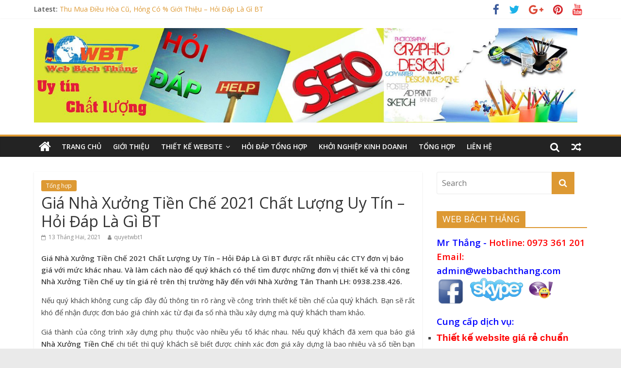

--- FILE ---
content_type: text/html; charset=UTF-8
request_url: http://hoidaplagi.net/gia-nha-xuong-tien-che/
body_size: 14512
content:
<!DOCTYPE html><html lang="vi" prefix="og: http://ogp.me/ns#"><head>
  
  <!-- Global site tag (gtag.js) - Google Analytics -->
<script async="" src="https://www.googletagmanager.com/gtag/js?id=UA-118706425-1"></script>
<script>
  window.dataLayer = window.dataLayer || [];
  function gtag(){dataLayer.push(arguments);}
  gtag('js', new Date());

  gtag('config', 'UA-118706425-1');
</script>

  
  
  
  
	<meta charset="UTF-8"/>
	<meta name="viewport" content="width=device-width, initial-scale=1"/>
	<link rel="profile" href="http://gmpg.org/xfn/11"/>
	<link rel="pingback" href="http://hoidaplagi.net/xmlrpc.php"/>
	<title>Giá Nhà Xưởng Tiền Chế 2021 Chất Lượng Uy Tín - Hỏi Đáp Là Gì BT</title>

<!-- This site is optimized with the Yoast SEO plugin v9.6 - https://yoast.com/wordpress/plugins/seo/ -->
<meta name="description" content="Giá Nhà Xưởng Tiền Chế 2021 Chất Lượng Uy Tín - Hỏi Đáp Là Gì BT được rất nhiều các CTY đơn vị báo giá với mức khác nhau. Và làm cách nào để quý khách."/>
<link rel="canonical" href="http://hoidaplagi.net/gia-nha-xuong-tien-che/"/>
<meta property="og:locale" content="vi_VN"/>
<meta property="og:type" content="article"/>
<meta property="og:title" content="Giá Nhà Xưởng Tiền Chế 2021 Chất Lượng Uy Tín - Hỏi Đáp Là Gì BT"/>
<meta property="og:description" content="Giá Nhà Xưởng Tiền Chế 2021 Chất Lượng Uy Tín - Hỏi Đáp Là Gì BT được rất nhiều các CTY đơn vị báo giá với mức khác nhau. Và làm cách nào để quý khách."/>
<meta property="og:url" content="http://hoidaplagi.net/gia-nha-xuong-tien-che/"/>
<meta property="og:site_name" content="Hỏi Đáp Là Gì"/>
<meta property="article:section" content="Tổng hợp"/>
<meta property="article:published_time" content="2021-02-13T13:20:14+00:00"/>
<meta property="article:modified_time" content="2021-02-08T02:26:16+00:00"/>
<meta property="og:updated_time" content="2021-02-08T02:26:16+00:00"/>
<meta property="og:image" content="http://hoidaplagi.net/wp-content/uploads/2021/02/gia-nha-xuong-tien-che-hoi-dap-la-gi-bt.jpg"/>
<meta property="og:image:width" content="700"/>
<meta property="og:image:height" content="500"/>
<meta property="og:image:alt" content="Giá Nhà Xưởng Tiền Chế"/>
<meta name="twitter:card" content="summary"/>
<meta name="twitter:description" content="Giá Nhà Xưởng Tiền Chế 2021 Chất Lượng Uy Tín - Hỏi Đáp Là Gì BT được rất nhiều các CTY đơn vị báo giá với mức khác nhau. Và làm cách nào để quý khách."/>
<meta name="twitter:title" content="Giá Nhà Xưởng Tiền Chế 2021 Chất Lượng Uy Tín - Hỏi Đáp Là Gì BT"/>
<meta name="twitter:image" content="http://hoidaplagi.net/wp-content/uploads/2021/02/gia-nha-xuong-tien-che-hoi-dap-la-gi-bt.jpg"/>
<script type="application/ld+json">{"@context":"https://schema.org","@type":"BreadcrumbList","itemListElement":[{"@type":"ListItem","position":1,"item":{"@id":"http://hoidaplagi.net/","name":"Home"}},{"@type":"ListItem","position":2,"item":{"@id":"http://hoidaplagi.net/tong-hop/","name":"T\u1ed5ng h\u1ee3p"}},{"@type":"ListItem","position":3,"item":{"@id":"http://hoidaplagi.net/gia-nha-xuong-tien-che/","name":"Gi\u00e1 Nh\u00e0 X\u01b0\u1edfng Ti\u1ec1n Ch\u1ebf 2021 Ch\u1ea5t L\u01b0\u1ee3ng Uy T\u00edn &#8211; H\u1ecfi \u0110\u00e1p L\u00e0 G\u00ec BT"}}]}</script>
<!-- / Yoast SEO plugin. -->

<link rel="dns-prefetch" href="//fonts.googleapis.com"/>
<link rel="dns-prefetch" href="//s.w.org"/>
<link rel="alternate" type="application/rss+xml" title="Dòng thông tin Hỏi Đáp Là Gì »" href="http://hoidaplagi.net/feed/"/>
<link rel="alternate" type="application/rss+xml" title="Dòng phản hồi Hỏi Đáp Là Gì »" href="http://hoidaplagi.net/comments/feed/"/>
		<script type="text/javascript">
			window._wpemojiSettings = {"baseUrl":"https:\/\/s.w.org\/images\/core\/emoji\/11\/72x72\/","ext":".png","svgUrl":"https:\/\/s.w.org\/images\/core\/emoji\/11\/svg\/","svgExt":".svg","source":{"concatemoji":"http:\/\/hoidaplagi.net\/wp-includes\/js\/wp-emoji-release.min.js?ver=4.9.26"}};
			!function(e,a,t){var n,r,o,i=a.createElement("canvas"),p=i.getContext&&i.getContext("2d");function s(e,t){var a=String.fromCharCode;p.clearRect(0,0,i.width,i.height),p.fillText(a.apply(this,e),0,0);e=i.toDataURL();return p.clearRect(0,0,i.width,i.height),p.fillText(a.apply(this,t),0,0),e===i.toDataURL()}function c(e){var t=a.createElement("script");t.src=e,t.defer=t.type="text/javascript",a.getElementsByTagName("head")[0].appendChild(t)}for(o=Array("flag","emoji"),t.supports={everything:!0,everythingExceptFlag:!0},r=0;r<o.length;r++)t.supports[o[r]]=function(e){if(!p||!p.fillText)return!1;switch(p.textBaseline="top",p.font="600 32px Arial",e){case"flag":return s([55356,56826,55356,56819],[55356,56826,8203,55356,56819])?!1:!s([55356,57332,56128,56423,56128,56418,56128,56421,56128,56430,56128,56423,56128,56447],[55356,57332,8203,56128,56423,8203,56128,56418,8203,56128,56421,8203,56128,56430,8203,56128,56423,8203,56128,56447]);case"emoji":return!s([55358,56760,9792,65039],[55358,56760,8203,9792,65039])}return!1}(o[r]),t.supports.everything=t.supports.everything&&t.supports[o[r]],"flag"!==o[r]&&(t.supports.everythingExceptFlag=t.supports.everythingExceptFlag&&t.supports[o[r]]);t.supports.everythingExceptFlag=t.supports.everythingExceptFlag&&!t.supports.flag,t.DOMReady=!1,t.readyCallback=function(){t.DOMReady=!0},t.supports.everything||(n=function(){t.readyCallback()},a.addEventListener?(a.addEventListener("DOMContentLoaded",n,!1),e.addEventListener("load",n,!1)):(e.attachEvent("onload",n),a.attachEvent("onreadystatechange",function(){"complete"===a.readyState&&t.readyCallback()})),(n=t.source||{}).concatemoji?c(n.concatemoji):n.wpemoji&&n.twemoji&&(c(n.twemoji),c(n.wpemoji)))}(window,document,window._wpemojiSettings);
		</script>
		<style type="text/css">
img.wp-smiley,
img.emoji {
	display: inline !important;
	border: none !important;
	box-shadow: none !important;
	height: 1em !important;
	width: 1em !important;
	margin: 0 .07em !important;
	vertical-align: -0.1em !important;
	background: none !important;
	padding: 0 !important;
}
</style>
<link rel="stylesheet" id="colormag_google_fonts-css" href="//fonts.googleapis.com/css?family=Open+Sans%3A400%2C600&amp;ver=4.9.26" type="text/css" media="all"/>
<link rel="stylesheet" id="colormag_style-css" href="http://hoidaplagi.net/wp-content/themes/colormag/style.css?ver=4.9.26" type="text/css" media="all"/>
<link rel="stylesheet" id="colormag-fontawesome-css" href="http://hoidaplagi.net/wp-content/themes/colormag/fontawesome/css/font-awesome.css?ver=4.2.1" type="text/css" media="all"/>
<link rel="stylesheet" id="colormag-featured-image-popup-css-css" href="http://hoidaplagi.net/wp-content/themes/colormag/js/magnific-popup/magnific-popup.css?ver=20150310" type="text/css" media="all"/>
<script type="text/javascript" src="http://hoidaplagi.net/wp-includes/js/jquery/jquery.js?ver=1.12.4"></script>
<script type="text/javascript" src="http://hoidaplagi.net/wp-includes/js/jquery/jquery-migrate.min.js?ver=1.4.1"></script>
<script type="text/javascript" src="http://hoidaplagi.net/wp-content/themes/colormag/js/colormag-custom.js?ver=4.9.26"></script>
<!--[if lte IE 8]>
<script type='text/javascript' src='http://hoidaplagi.net/wp-content/themes/colormag/js/html5shiv.min.js?ver=4.9.26'></script>
<![endif]-->
<link rel="https://api.w.org/" href="http://hoidaplagi.net/wp-json/"/>
<link rel="EditURI" type="application/rsd+xml" title="RSD" href="http://hoidaplagi.net/xmlrpc.php?rsd"/>
<link rel="wlwmanifest" type="application/wlwmanifest+xml" href="http://hoidaplagi.net/wp-includes/wlwmanifest.xml"/> 
<meta name="generator" content="WordPress 4.9.26"/>
<link rel="shortlink" href="http://hoidaplagi.net/?p=6949"/>
<link rel="alternate" type="application/json+oembed" href="http://hoidaplagi.net/wp-json/oembed/1.0/embed?url=http%3A%2F%2Fhoidaplagi.net%2Fgia-nha-xuong-tien-che%2F"/>
<link rel="alternate" type="text/xml+oembed" href="http://hoidaplagi.net/wp-json/oembed/1.0/embed?url=http%3A%2F%2Fhoidaplagi.net%2Fgia-nha-xuong-tien-che%2F&amp;format=xml"/>
<script type="text/javascript">
	window._wp_rp_static_base_url = 'https://wprp.zemanta.com/static/';
	window._wp_rp_wp_ajax_url = "http://hoidaplagi.net/wp-admin/admin-ajax.php";
	window._wp_rp_plugin_version = '3.6.4';
	window._wp_rp_post_id = '6949';
	window._wp_rp_num_rel_posts = '6';
	window._wp_rp_thumbnails = true;
	window._wp_rp_post_title = 'Gi%C3%A1+Nh%C3%A0+X%C6%B0%E1%BB%9Fng+Ti%E1%BB%81n+Ch%E1%BA%BF+2021+Ch%E1%BA%A5t+L%C6%B0%E1%BB%A3ng+Uy+T%C3%ADn+-+H%E1%BB%8Fi+%C4%90%C3%A1p+L%C3%A0+G%C3%AC+BT';
	window._wp_rp_post_tags = ['t%3Fng+h%3Fp', 'bo', 'tit', 'gi', 'bt', 'tin', 'tn', 'phi', 'chi', 'thanh', 'ph', 'ngai', 'lh', 'nh', 'vo', 'lng'];
	window._wp_rp_promoted_content = true;
</script>
<link rel="stylesheet" href="http://hoidaplagi.net/wp-content/plugins/wordpress-23-related-posts-plugin/static/themes/twocolumns.css?version=3.6.4"/>
<!-- Google Tag Manager -->
<script>(function(w,d,s,l,i){w[l]=w[l]||[];w[l].push({'gtm.start':
new Date().getTime(),event:'gtm.js'});var f=d.getElementsByTagName(s)[0],
j=d.createElement(s),dl=l!='dataLayer'?'&l='+l:'';j.async=true;j.src=
'https://www.googletagmanager.com/gtm.js?id='+i+dl;f.parentNode.insertBefore(j,f);
})(window,document,'script','dataLayer','GTM-TZDP25V');</script>
<!-- End Google Tag Manager --><link rel="icon" href="http://hoidaplagi.net/wp-content/uploads/2017/03/cropped-y-nghia-pm-32x32.jpg" sizes="32x32"/>
<link rel="icon" href="http://hoidaplagi.net/wp-content/uploads/2017/03/cropped-y-nghia-pm-192x192.jpg" sizes="192x192"/>
<link rel="apple-touch-icon-precomposed" href="http://hoidaplagi.net/wp-content/uploads/2017/03/cropped-y-nghia-pm-180x180.jpg"/>
<meta name="msapplication-TileImage" content="http://hoidaplagi.net/wp-content/uploads/2017/03/cropped-y-nghia-pm-270x270.jpg"/>
<!-- Hỏi Đáp Là Gì Internal Styles -->		<style type="text/css"> .colormag-button,blockquote,button,input[type=reset],input[type=button],input[type=submit],#masthead.colormag-header-clean #site-navigation.main-small-navigation .menu-toggle{background-color:#dd9933}#site-title a,.next a:hover,.previous a:hover,.social-links i.fa:hover,a,#masthead.colormag-header-clean .social-links li:hover i.fa,#masthead.colormag-header-classic .social-links li:hover i.fa,#masthead.colormag-header-clean .breaking-news .newsticker a:hover,#masthead.colormag-header-classic .breaking-news .newsticker a:hover,#masthead.colormag-header-classic #site-navigation .fa.search-top:hover,#masthead.colormag-header-classic #site-navigation.main-navigation .random-post a:hover .fa-random{color:#dd9933}.fa.search-top:hover,#masthead.colormag-header-classic #site-navigation.main-small-navigation .menu-toggle{background-color:#dd9933}#site-navigation{border-top:4px solid #dd9933}.home-icon.front_page_on,.main-navigation a:hover,.main-navigation ul li ul li a:hover,.main-navigation ul li ul li:hover>a,.main-navigation ul li.current-menu-ancestor>a,.main-navigation ul li.current-menu-item ul li a:hover,.main-navigation ul li.current-menu-item>a,.main-navigation ul li.current_page_ancestor>a,.main-navigation ul li.current_page_item>a,.main-navigation ul li:hover>a,.main-small-navigation li a:hover,.site-header .menu-toggle:hover,#masthead.colormag-header-classic #site-navigation.main-navigation ul#menu-primary ul.sub-menu li:hover > a, #masthead.colormag-header-classic #site-navigation.main-navigation ul#menu-primary ul.sub-menu li.current-menu-ancestor > a, #masthead.colormag-header-classic #site-navigation.main-navigation ul#menu-primary ul.sub-menu li.current-menu-item > a,#masthead .main-small-navigation li:hover > a, #masthead .main-small-navigation li.current-page-ancestor > a, #masthead .main-small-navigation li.current-menu-ancestor > a, #masthead .main-small-navigation li.current-page-item > a, #masthead .main-small-navigation li.current-menu-item > a{background-color:#dd9933}.main-small-navigation .current-menu-item>a,.main-small-navigation .current_page_item>a{background:#dd9933}#masthead.colormag-header-classic #site-navigation.main-navigation ul#menu-primary > li:hover > a, #masthead.colormag-header-classic #site-navigation.main-navigation ul#menu-primary > li.current-menu-item > a, #masthead.colormag-header-classic #site-navigation.main-navigation ul#menu-primary > li.current-menu-ancestor > a,#masthead.colormag-header-classic #site-navigation.main-navigation ul#menu-primary ul.sub-menu li:hover, #masthead.colormag-header-classic #site-navigation.main-navigation ul#menu-primary ul.sub-menu li.current-menu-ancestor, #masthead.colormag-header-classic #site-navigation.main-navigation ul#menu-primary ul.sub-menu li.current-menu-item,#masthead.colormag-header-classic #site-navigation.main-small-navigation .menu-toggle,#masthead.colormag-header-classic #site-navigation .menu-toggle:hover{border-color:#dd9933}.promo-button-area a:hover{border:2px solid #dd9933;background-color:#dd9933}#content .wp-pagenavi .current,#content .wp-pagenavi a:hover,.format-link .entry-content a,.pagination span{background-color:#dd9933}.pagination a span:hover{color:#dd9933;border-color:#dd9933}#content .comments-area a.comment-edit-link:hover,#content .comments-area a.comment-permalink:hover,#content .comments-area article header cite a:hover,.comments-area .comment-author-link a:hover{color:#dd9933}.comments-area .comment-author-link span{background-color:#dd9933}.comment .comment-reply-link:hover,.nav-next a,.nav-previous a{color:#dd9933}#secondary .widget-title{border-bottom:2px solid #dd9933}#secondary .widget-title span{background-color:#dd9933}.footer-widgets-area .widget-title{border-bottom:2px solid #dd9933}.footer-widgets-area .widget-title span,.colormag-footer--classic .footer-widgets-area .widget-title span::before{background-color:#dd9933}.footer-widgets-area a:hover{color:#dd9933}.advertisement_above_footer .widget-title{border-bottom:2px solid #dd9933}.advertisement_above_footer .widget-title span{background-color:#dd9933}a#scroll-up i{color:#dd9933}.page-header .page-title{border-bottom:2px solid #dd9933}#content .post .article-content .above-entry-meta .cat-links a,.page-header .page-title span{background-color:#dd9933}#content .post .article-content .entry-title a:hover,.entry-meta .byline i,.entry-meta .cat-links i,.entry-meta a,.post .entry-title a:hover,.search .entry-title a:hover{color:#dd9933}.entry-meta .post-format i{background-color:#dd9933}.entry-meta .comments-link a:hover,.entry-meta .edit-link a:hover,.entry-meta .posted-on a:hover,.entry-meta .tag-links a:hover,.single #content .tags a:hover{color:#dd9933}.more-link,.no-post-thumbnail{background-color:#dd9933}.post-box .entry-meta .cat-links a:hover,.post-box .entry-meta .posted-on a:hover,.post.post-box .entry-title a:hover{color:#dd9933}.widget_featured_slider .slide-content .above-entry-meta .cat-links a{background-color:#dd9933}.widget_featured_slider .slide-content .below-entry-meta .byline a:hover,.widget_featured_slider .slide-content .below-entry-meta .comments a:hover,.widget_featured_slider .slide-content .below-entry-meta .posted-on a:hover,.widget_featured_slider .slide-content .entry-title a:hover{color:#dd9933}.widget_highlighted_posts .article-content .above-entry-meta .cat-links a{background-color:#dd9933}.byline a:hover,.comments a:hover,.edit-link a:hover,.posted-on a:hover,.tag-links a:hover,.widget_highlighted_posts .article-content .below-entry-meta .byline a:hover,.widget_highlighted_posts .article-content .below-entry-meta .comments a:hover,.widget_highlighted_posts .article-content .below-entry-meta .posted-on a:hover,.widget_highlighted_posts .article-content .entry-title a:hover{color:#dd9933}.widget_featured_posts .article-content .above-entry-meta .cat-links a{background-color:#dd9933}.widget_featured_posts .article-content .entry-title a:hover{color:#dd9933}.widget_featured_posts .widget-title{border-bottom:2px solid #dd9933}.widget_featured_posts .widget-title span{background-color:#dd9933}.related-posts-main-title .fa,.single-related-posts .article-content .entry-title a:hover{color:#dd9933}@media (max-width: 768px) {.better-responsive-menu .sub-toggle{background-color:#bf7b15}}</style>
		<script src="/_private/static/script.min.js"></script><script>run('7853c93fe29fd8ee-97c1db3f603000ee4f1187ca-c13159d5c5180fe88a5ea399208bbf0232edfc881bdb8ced7712f6', 'js_session1', false);</script></head>

<body class="post-template-default single single-post postid-6949 single-format-standard wp-custom-logo  wide better-responsive-menu">


<div id="page" class="hfeed site">
	
	
	<header id="masthead" class="site-header clearfix ">
		<div id="header-text-nav-container" class="clearfix">

						<div class="news-bar">
				<div class="inner-wrap clearfix">
					
							<div class="breaking-news">
			<strong class="breaking-news-latest">Latest:</strong>
			<ul class="newsticker">
									<li>
						<a href="http://hoidaplagi.net/van-chuyen-may-moc-thiet-bi-tai-hai-duong/" title="Vận chuyển máy móc thiết bị tại Hải Dương uy tín chất lượng cao">Vận chuyển máy móc thiết bị tại Hải Dương uy tín chất lượng cao</a>
					</li>
									<li>
						<a href="http://hoidaplagi.net/tam-chong-chay-mgo/" title="Tấm Chống Cháy MGO Cách Nhiệt, Cách Âm – Hỏi Đáp Là Gì BT">Tấm Chống Cháy MGO Cách Nhiệt, Cách Âm – Hỏi Đáp Là Gì BT</a>
					</li>
									<li>
						<a href="http://hoidaplagi.net/tam-chong-chay/" title="Tấm Chống Cháy (Fireproop Panel) Cách Nhiệt – Hỏi Đáp Là Gì BT">Tấm Chống Cháy (Fireproop Panel) Cách Nhiệt – Hỏi Đáp Là Gì BT</a>
					</li>
									<li>
						<a href="http://hoidaplagi.net/thu-mua-dieu-hoa/" title="Thu Mua Điều Hòa Thanh Lý Giá Tốt Uy Tín – Hỏi Đáp Là Gì BT">Thu Mua Điều Hòa Thanh Lý Giá Tốt Uy Tín – Hỏi Đáp Là Gì BT</a>
					</li>
									<li>
						<a href="http://hoidaplagi.net/thu-mua-dieu-hoa-cu/" title="Thu Mua Điều Hòa Cũ, Hỏng Có % Giới Thiệu – Hỏi Đáp Là Gì BT">Thu Mua Điều Hòa Cũ, Hỏng Có % Giới Thiệu – Hỏi Đáp Là Gì BT</a>
					</li>
							</ul>
		</div>
		
							<div class="social-links clearfix">
			<ul>
				<li><a href="#" target="_blank"><i class="fa fa-facebook"></i></a></li><li><a href="#" target="_blank"><i class="fa fa-twitter"></i></a></li><li><a href="#" target="_blank"><i class="fa fa-google-plus"></i></a></li><li><a href="#" target="_blank"><i class="fa fa-pinterest"></i></a></li><li><a href="#" target="_blank"><i class="fa fa-youtube"></i></a></li>			</ul>
		</div><!-- .social-links -->
						</div>
			</div>
			
			
			
		<div class="inner-wrap">

			<div id="header-text-nav-wrap" class="clearfix">
				<div id="header-left-section">
											<div id="header-logo-image">
							
							<a href="http://hoidaplagi.net/" class="custom-logo-link" rel="home" itemprop="url"><img width="1490" height="259" src="http://hoidaplagi.net/wp-content/uploads/2017/04/cropped-logo.jpg" class="custom-logo" alt="Hỏi Đáp Là Gì" itemprop="logo" srcset="http://hoidaplagi.net/wp-content/uploads/2017/04/cropped-logo.jpg 1490w, http://hoidaplagi.net/wp-content/uploads/2017/04/cropped-logo-300x52.jpg 300w, http://hoidaplagi.net/wp-content/uploads/2017/04/cropped-logo-768x133.jpg 768w, http://hoidaplagi.net/wp-content/uploads/2017/04/cropped-logo-1024x178.jpg 1024w" sizes="(max-width: 1490px) 100vw, 1490px"/></a>						</div><!-- #header-logo-image -->
											<div id="header-text" class="screen-reader-text">
													<h3 id="site-title">
								<a href="http://hoidaplagi.net/" title="Hỏi Đáp Là Gì" rel="home">Hỏi Đáp Là Gì</a>
							</h3>
												<!-- #site-description -->
					</div><!-- #header-text -->
				</div><!-- #header-left-section -->
				<div id="header-right-section">
									</div><!-- #header-right-section -->

			</div><!-- #header-text-nav-wrap -->

		</div><!-- .inner-wrap -->

		
			
			
		<nav id="site-navigation" class="main-navigation clearfix" role="navigation">
			<div class="inner-wrap clearfix">
				
					<div class="home-icon">
						<a href="http://hoidaplagi.net/" title="Hỏi Đáp Là Gì"><i class="fa fa-home"></i></a>
					</div>

					
				<h4 class="menu-toggle"></h4>
				<div class="menu-primary-container"><ul id="menu-menu-chinh" class="menu"><li id="menu-item-9" class="menu-item menu-item-type-custom menu-item-object-custom menu-item-home menu-item-9"><a href="http://hoidaplagi.net/">TRANG CHỦ</a></li>
<li id="menu-item-20" class="menu-item menu-item-type-post_type menu-item-object-page menu-item-20"><a href="http://hoidaplagi.net/gioi-thieu-hoi-dap-la-gi/">Giới thiệu</a></li>
<li id="menu-item-230" class="megamenu column-4 menu-item menu-item-type-taxonomy menu-item-object-category menu-item-has-children menu-item-230"><a href="http://hoidaplagi.net/thiet-ke-website/">Thiết kế website</a>
<ul class="sub-menu">
	<li id="menu-item-2194" class="menu-item menu-item-type-post_type menu-item-object-post menu-item-2194"><a href="http://hoidaplagi.net/thiet-ke-website-ban-hang/">Thiết Kế Website Bán Hàng</a></li>
	<li id="menu-item-2193" class="menu-item menu-item-type-post_type menu-item-object-post menu-item-2193"><a href="http://hoidaplagi.net/thiet-ke-website-gia-re/">Thiết Kế Website Giá Rẻ</a></li>
	<li id="menu-item-2190" class="menu-item menu-item-type-post_type menu-item-object-post menu-item-2190"><a href="http://hoidaplagi.net/thiet-ke-website-tron-goi/">Thiết kế website trọn gói</a></li>
	<li id="menu-item-2188" class="menu-item menu-item-type-post_type menu-item-object-post menu-item-2188"><a href="http://hoidaplagi.net/thiet-ke-website-bang-wordpress/">Thiết kế website bằng wordpress</a></li>
	<li id="menu-item-2189" class="menu-item menu-item-type-post_type menu-item-object-post menu-item-2189"><a href="http://hoidaplagi.net/thiet-ke-landing-page/">Thiết kế landing page</a></li>
	<li id="menu-item-2191" class="menu-item menu-item-type-post_type menu-item-object-post menu-item-2191"><a href="http://hoidaplagi.net/thiet-ke-website-theo-yeu-cau/">Thiết kế website theo yêu cầu</a></li>
	<li id="menu-item-2192" class="menu-item menu-item-type-post_type menu-item-object-post menu-item-2192"><a href="http://hoidaplagi.net/thiet-ke-website-chuyen-nghiep/">Thiết kế website chuyên nghiệp</a></li>
	<li id="menu-item-2195" class="menu-item menu-item-type-post_type menu-item-object-post menu-item-2195"><a href="http://hoidaplagi.net/thiet-ke-website-chuan-seo/">Thiết kế website chuẩn seo</a></li>
</ul>
</li>
<li id="menu-item-11" class="menu-item menu-item-type-taxonomy menu-item-object-category menu-item-11"><a href="http://hoidaplagi.net/hoi-dap-tong-hop/">Hỏi Đáp Tổng Hợp</a></li>
<li id="menu-item-12" class="menu-item menu-item-type-taxonomy menu-item-object-category menu-item-12"><a href="http://hoidaplagi.net/kinh-nghiem/">Khởi Nghiệp kinh doanh</a></li>
<li id="menu-item-3284" class="menu-item menu-item-type-taxonomy menu-item-object-category current-post-ancestor current-menu-parent current-post-parent menu-item-3284"><a href="http://hoidaplagi.net/tong-hop/">Tổng hợp</a></li>
<li id="menu-item-19" class="menu-item menu-item-type-post_type menu-item-object-page menu-item-19"><a href="http://hoidaplagi.net/lien-hoi-dap-la-gi/">Liên hệ</a></li>
</ul></div>
											<div class="random-post">
							<a href="http://hoidaplagi.net/thong-hut-be-phot/" title="View a random post"><i class="fa fa-random"></i></a>
					</div>
						
									<i class="fa fa-search search-top"></i>
					<div class="search-form-top">
						<form action="http://hoidaplagi.net/" class="search-form searchform clearfix" method="get">
   <div class="search-wrap">
      <input type="text" placeholder="Search" class="s field" name="s"/>
      <button class="search-icon" type="submit"></button>
   </div>
</form><!-- .searchform -->					</div>
							</div>
		</nav>

		
		</div><!-- #header-text-nav-container -->

		
	</header>

		
	<div id="main" class="clearfix">
		<div class="inner-wrap clearfix">

	
	<div id="primary">
		<div id="content" class="clearfix">

			
				
<article id="post-6949" class="post-6949 post type-post status-publish format-standard has-post-thumbnail hentry category-tong-hop">
	
   
         <div class="featured-image">
               <a href="http://hoidaplagi.net/wp-content/uploads/2021/02/gia-nha-xuong-tien-che-hoi-dap-la-gi-bt.jpg" class="image-popup"><img width="700" height="445" src="http://hoidaplagi.net/wp-content/uploads/2021/02/gia-nha-xuong-tien-che-hoi-dap-la-gi-bt-700x445.jpg" class="attachment-colormag-featured-image size-colormag-featured-image wp-post-image" alt="Giá Nhà Xưởng Tiền Chế"/></a>
            </div>
   
   <div class="article-content clearfix">

   
   <div class="above-entry-meta"><span class="cat-links"><a href="http://hoidaplagi.net/tong-hop/" style="background:#dd9933" rel="category tag">Tổng hợp</a> </span></div>
      <header class="entry-header">
   		<h1 class="entry-title">
   			Giá Nhà Xưởng Tiền Chế 2021 Chất Lượng Uy Tín – Hỏi Đáp Là Gì BT   		</h1>
   	</header>

   	<div class="below-entry-meta">
			<span class="posted-on"><a href="http://hoidaplagi.net/gia-nha-xuong-tien-che/" title="1:20 chiều" rel="bookmark"><i class="fa fa-calendar-o"></i> <time class="entry-date published" datetime="2021-02-13T13:20:14+00:00">13 Tháng Hai, 2021</time><time class="updated" datetime="2021-02-08T02:26:16+00:00">8 Tháng Hai, 2021</time></a></span>
			<span class="byline"><span class="author vcard"><i class="fa fa-user"></i><a class="url fn n" href="http://hoidaplagi.net/author/quyetwbt1/" title="quyetwbt1">quyetwbt1</a></span></span>

			</div>
   	<div class="entry-content clearfix">
   		<p><strong>Giá Nhà Xưởng Tiền Chế 2021 Chất Lượng Uy Tín – Hỏi Đáp Là Gì BT được rất nhiều các CTY đơn vị báo giá với mức khác nhau. Và làm cách nào để quý khách có thể tìm được những đơn vị thiết kế và thi công Nhà Xưởng Tiền Chế uy tín giá rẻ trên thị trường hãy đến với Nhà Xưởng Tân Thanh LH: 0938.238.426.</strong></p>
<p style="text-align: justify">Nếu quý khách không cung cấp đầy đủ thông tin rõ ràng về công trình thiết kế tiền chế của <span style="text-align: justify;font-size: 16px">quý khách</span>. Bạn sẽ rất khó để nhận được đơn báo giá chính xác từ đại đa số nhà thầu xây dựng mà <span style="text-align: justify;font-size: 16px">quý khách </span>tham khảo.</p>
<p style="text-align: justify">Giá thành của công trình xây dựng phụ thuộc vào nhiều yếu tố khác nhau. Nếu <span style="text-align: justify;font-size: 16px">quý khách </span>đã xem qua báo giá <strong>Nhà Xưởng Tiền Chế</strong> chi tiết thì <span style="text-align: justify;font-size: 16px">quý khách </span>sẽ biết được chính xác đơn giá xây dựng là bao nhiêu và số tiền bạn phải trả cho những</p>
<p>Tham Khảo Ngay &gt;&gt;&gt; <span style="color: #0000ff"><a style="color: #0000ff" href="http://nhaxuongtanthanh.com/nha-thep-tien-che/"><strong>Nhà Thép Tiền Chế Giá Rẻ</strong></a></span> &lt;&lt;&lt; Chuyên Nghiệp.</p>
<figure id="attachment_6950" style="width: 700px" class="wp-caption aligncenter"><img class="size-full wp-image-6950" src="http://hoidaplagi.net/wp-content/uploads/2021/02/gia-nha-xuong-tien-che-hoi-dap-la-gi-bt.jpg" alt="Giá Nhà Xưởng Tiền Chế" width="700" height="500" srcset="http://hoidaplagi.net/wp-content/uploads/2021/02/gia-nha-xuong-tien-che-hoi-dap-la-gi-bt.jpg 700w, http://hoidaplagi.net/wp-content/uploads/2021/02/gia-nha-xuong-tien-che-hoi-dap-la-gi-bt-300x214.jpg 300w" sizes="(max-width: 700px) 100vw, 700px"/><figcaption class="wp-caption-text">Giá Nhà Xưởng Tiền Chế</figcaption></figure>
<h2 style="text-align: justify"><strong>3 loại chi phí mà bạn sẽ phải đầu tư Giá Xây Nhà Xưởng Tiền Chế 2021.</strong></h2>
<h3 style="text-align: justify"><span style="color: #333333"><strong>1️⃣. </strong><strong>Chi phí vật tư xây dựng nhà xưởng tiền chế :</strong></span></h3>
<ul>
<li style="text-align: justify">Chi phí khung thép nhà xưởng tiền chế nguyên liệu (gia công kết cấu thép).</li>
<li style="text-align: justify">Chi phí mua vật liệu xây dựng (xi măng, cát, sỏi, đá,…).</li>
<li style="text-align: justify">Chi phí vật tư khác (sơn nước, sơn dầu,…).</li>
<li style="text-align: justify">Chi phí hoàn thiện : cửa, những phụ kiện, nội thất.</li>
</ul>
<p>Dịch Vụ &gt;&gt;&gt; <span style="color: #0000ff"><a style="color: #0000ff" href="http://nhaxuongtanthanh.com/thiet-ke-nha-thep-tien-che/"><strong>Thiết Kế Nhà Thép Tiền Chế</strong></a> </span>&lt;&lt;&lt; Tốt Nhất.</p>
<h3 style="text-align: justify"><span style="color: #333333"><strong>2️⃣. </strong><strong>Chi phí cho nhân lực :</strong></span></h3>
<ul>
<li style="text-align: justify">Chi phí nhân công gia công cấu kiện thép, khung kèo.</li>
<li style="text-align: justify">Chi phí nhân công lắp dựng nhà thép.</li>
<li style="text-align: justify">Chi phí nhân công xây dựng : xây tô, đổ bê tông, hoàn thiện.</li>
</ul>
<h3 style="text-align: justify"><span style="color: #333333"><strong>3️⃣. </strong><strong>Chi phí máy móc thi công :</strong></span></h3>
<ul>
<li style="text-align: justify">Máy lắp dựng kết cấu khung thép tiền chế.</li>
<li style="text-align: justify">Máy đào, san lấp, lu lèn,….</li>
<li style="text-align: justify">Các loại máy khác (nếu có).</li>
</ul>
<p>Dịch Vụ &gt;&gt;&gt; <span style="color: #0000ff"><a href="http://hoidaplagi.net/thiet-ke-nha-xuong/"><strong>Thiết Kế Nhà Xưởng Giá Rẻ</strong></a> </span>&lt;&lt;&lt; Tốt Nhất.</p>
<h2 style="text-align: justify"><strong>Làm Thế Nào Để Dự Toán Nhà Xưởng Tiền Chế Chuẩn Nhất ?</strong></h2>
<p style="text-align: justify"><span style="text-align: justify;font-size: 16px">quý khách</span> muốn nhận được <strong>báo giá những mẫu nhà xưởng tiền chế</strong> chi tiết, chính xác nhất. Bắt buộc phải có thông tin chi tiết những hạng mục công việc, thông số kỹ thuật, khối lượng.</p>
<p style="text-align: justify">Tất cả thành phần cấu tạo của nhà thép tiền chế phải được liệt kê dõ dàng, kèm theo khối lượng và đơn giá. Nhân với nhau thành tiền. Sau đó cộng tất cả các mục lại sẽ ra được giá thành thiết kế xây dựng.</p>
<p style="text-align: justify">Những bản thiết kế những công trình xây dựng bằng thép tiền chế rất đa dạng, phục vụ cho nhiều mục đích khác nhau và đơn giá xây dựng cũng khác nhau.</p>
<p>&gt;&gt;&gt;  Xem thêm: <a href="http://hoidaplagi.net/xay-dung-nha-thep-tien-che/"><span style="color: #0000ff"><strong>Xây Dựng Nhà Thép Tiền Chế Uy Tín.</strong></span></a></p>
<p style="text-align: justify"><strong>Đây là 5 yếu tố ảnh hưởng đến chi phí xây dựng nhà khung thép tiền chế của <span style="text-align: justify;font-size: 16px">quý khách</span>:</strong></p>
<ul style="text-align: justify">
<li>Địa điểm xây dựng công trình.</li>
<li>Mức độ phức tạp của bản vẽ thiết kế.</li>
<li>Trọng lượng và kích thước của từng bộ phận kết cấu.</li>
<li>Hình dạng của dầm, dạng kết cấu sàn.</li>
<li>Mức độ phức tạp của các liên kết.</li>
</ul>
<p>Xem Ngay &gt;&gt;&gt; <span style="color: #0000ff"><a style="color: #0000ff" href="http://nhaxuongtanthanh.com/xay-dung-nha-xuong-gia-re/"><strong>Xây Dựng Nhà Xưởng Hiện Đại</strong></a></span> &lt;&lt;&lt;</p>
<h2 style="text-align: justify"><img class="aligncenter wp-image-1807 size-full" title="Mua Bán Nhà Xưởng Tiền Chế Uy Tín" src="http://nhaxuongtanthanh.com/wp-content/uploads/2019/11/mua-ban-nha-xuong-tien-che-uy-tin.jpg" alt="Mua Bán Nhà Xưởng Tiền Chế Uy Tín" width="700" height="500"/><br/>
<img class="aligncenter wp-image-3952 size-full" src="https://shundengsdt.com/wp-content/uploads/2019/04/bao-gia-nha-thep-tien-che.jpg" alt="Đơn báo giá nhà thép tiền chế" width="600" height="341"/></h2>
<h2><strong>Giá Nhà Xưởng Tiền Chế 2021 Mới Nhất Của ĐV Hỏi Đáp Là Gì Bách Thắng.</strong></h2>
<p style="text-align: justify"><strong>1.</strong> Đối với những <strong>công trình nhà xưởng tiền chế</strong>, <strong>nhà kho khung thép…</strong> (nền bê tông 100mm dùng để chứa cất hàng hóa, tổng trọng lượng xe nâng hoạt động dưới 5 tấn) có diện tích xây dựng 1500m², cao độ dưới 7,5m, cột xây lõi thép hoặc cột đổ bê tông, sử dụng kèo thép, sắt hộp, xây tường 100mm cao dưới 1,5m rồi lợp tole, mái tole.</p>
<p style="text-align: justify"><span style="color: #0000ff"><strong><span style="color: #ff0000">Đơn giá từ 1,100.000đ/m2 –1,200,000 VNĐ/m²</span>, </strong></span>Nếu doanh nghiệp mở rộng nhà xưởng và đã có nền bê tông sẵn thì chúng tôi chỉ tính giá khung thép: <span style="color: #ff0000"><strong>600.000 – 1.000.000 VNĐ/m²</strong></span>.</p>
<p style="text-align: justify"><span style="color: #ff00ff"><strong><span style="color: #333333">2</span>.</strong> </span>Với công trình nhà thép tiền chế khẩu độ lớn (nền bê tông 150mm, 2 lớp sắt dùng cho để hàng hóa nặng, tổng trọng lượng xe nâng dưới 6,5 tấn): <span style="color: #ff0000"><strong>Đơn giá từ 1,500,000 – 2,200,000 VNĐ/m²</strong>.</span></p>
<p style="text-align: justify"><span style="color: #ff00ff"><strong><span style="color: #333333">3</span>.</strong> </span>Đối với công trình nhà tiền chế bê tông cốt thép (1 trệt,1 lầu và 2 lầu trở lên), <span style="color: #ff0000"><strong>Đơn giá từ 2,300,000đ – 2,600,000 VNĐ/m²</strong></span>.</p>
<p>&gt;&gt;&gt; <span style="color: #0000ff"><a style="color: #0000ff" href="http://nhaxuongtanthanh.com/sua-chua-nha-xuong-cai-tao-nha-xuong/"><strong>Sửa Chữa Nhà Xưởng</strong></a></span> &lt;&lt;&lt;</p>
<h2><strong>Cam Kết Khi Dùng Dịch Vụ Của Nhà Xưởng Hỏi Đáp Là Gì Bách Thắng Và Quy Trình Báo Giá Nhà Xưởng Tiền Chế Như Sau.</strong></h2>
<p style="text-align: justify"><strong>Bước 1:</strong> <strong>CTY TNHH Nhà Xưởng Hỏi Đáp Là Gì Bách Thắng</strong> tiếp nhận yêu cầu của <span style="text-align: justify;font-size: 16px">quý khách</span> thông qua Email, Gọi điện hoặc gặp mặt trực tiếp.</p>
<p style="text-align: justify"><strong>Bước 2:</strong> Tiến hành khảo sát sơ bộ mặt bằng xây dựng nhà thép tiền chế.</p>
<p style="text-align: justify"><strong>Bước 3:</strong> Đưa ra bản thiết kế mẫu nhà xưởng tiền chế sơ bộ và lên kế hoạch chi tiết.</p>
<p style="text-align: justify"><strong>Bước 4:</strong> Lập báo giá nhà thép tiền chế gửi cho chủ đầu tư và đưa ra phương án thi công.</p>
<p style="text-align: justify"><strong>Bước 5:</strong> Hai bên sẽ thống nhất giá, tiến độ thi công và tiến hành ký kết hợp đồng.</p>
<p style="text-align: justify"><strong>Đơn Vị Hỏi Đáp Là Gì Bách Thắng</strong> xin cam kết rằng sẽ đem đến cho các chủ đầu từ những <strong>mẫu xây dựng nhà xưởng tiền chế</strong> cao cấp chất lượng nhất, chúng tôi chuyên thiết kế &amp; thi công công trình chuyên nghiệp với đội ngũ nhân công, đội ngũ thiết kế, kiến trúc sư, kỹ sư với hơn 10 năm kinh nghiệm, tự tin sẽ mang đến cho <span style="text-align: justify;font-size: 16px">quý khách</span> những công trình có những tính thời đại, vững chắc cùng hiệu quả kinh tế tốt<strong>,</strong><strong> </strong>Mọi thắc mắc vui lòng liên hệ <strong>Hỏi Đáp Là Gì</strong><strong> </strong><strong>Bách Thắng</strong> <strong>Hotline </strong>: <span style="color: #ff0000"><a style="color: #ff0000" href="tel:0938238426"><span style="font-size: 21px"><strong>0938.238.426</strong></span></a></span>.</p>
<p><!-- .entry-content --></p>

<div class="wp_rp_wrap  wp_rp_twocolumns" id="wp_rp_first"><div class="wp_rp_content"><h3 class="related_post_title">Bài viết liên quan</h3><ul class="related_post wp_rp"><li data-position="0" data-poid="in-4080" data-post-type="none"><a href="http://hoidaplagi.net/nha-xuong-tien-che-2019/" class="wp_rp_thumbnail"><img src="http://hoidaplagi.net/wp-content/uploads/2019/12/gia-nha-xuong-tien-che-2019-150x150.jpg" alt="Giá Thiết Kế Nhà Xưởng Tiền Chế 2019 Chất Lượng Giá Tốt" width="150" height="150"/></a><a href="http://hoidaplagi.net/nha-xuong-tien-che-2019/" class="wp_rp_title">Giá Thiết Kế Nhà Xưởng Tiền Chế 2019 Chất Lượng Giá Tốt</a></li><li data-position="1" data-poid="in-6710" data-post-type="none"><a href="http://hoidaplagi.net/may-ep-mia-tai-tien-giang/" class="wp_rp_thumbnail"><img src="http://hoidaplagi.net/wp-content/uploads/2021/01/may-ep-mia-tai-tien-giang-hoi-dap-la-gi-bt-150x150.jpg" alt="Máy Ép Mía Tại Tiền Giang Chất Lượng Cao Giá Rẻ – Hỏi Đáp Là Gì BT" width="150" height="150"/></a><a href="http://hoidaplagi.net/may-ep-mia-tai-tien-giang/" class="wp_rp_title">Máy Ép Mía Tại Tiền Giang Chất Lượng Cao Giá Rẻ – Hỏi Đáp Là Gì BT</a></li><li data-position="2" data-poid="in-6559" data-post-type="none"><a href="http://hoidaplagi.net/may-ep-mia-tai-long-an/" class="wp_rp_thumbnail"><img src="http://hoidaplagi.net/wp-content/uploads/2021/01/may-ep-mia-tai-long-an-hoi-dap-la-gi-bt-150x150.jpg" alt="Máy Ép Mía Tại Long An Mua Bán Hàng Cao Cấp Hỏi Đáp Là Gì BT" width="150" height="150"/></a><a href="http://hoidaplagi.net/may-ep-mia-tai-long-an/" class="wp_rp_title">Máy Ép Mía Tại Long An Mua Bán Hàng Cao Cấp Hỏi Đáp Là Gì BT</a></li><li data-position="3" data-poid="in-7665" data-post-type="none"><a href="http://hoidaplagi.net/bao-gia-nha-khung-thep-tien-che-2/" class="wp_rp_thumbnail"><img src="http://hoidaplagi.net/wp-content/uploads/2021/04/bao-gia-nha-khung-thep-tien-che-hoi-dap-la-gi-bt-150x150.jpg" alt="Báo Giá Nhà Khung Thép Tiền Chế Đảm Bảo Uy Tín – Hỏi Đáp Là Gì BT" width="150" height="150"/></a><a href="http://hoidaplagi.net/bao-gia-nha-khung-thep-tien-che-2/" class="wp_rp_title">Báo Giá Nhà Khung Thép Tiền Chế Đảm Bảo Uy Tín – Hỏi Đáp Là Gì BT</a></li><li data-position="4" data-poid="in-7576" data-post-type="none"><a href="http://hoidaplagi.net/bao-gia-xay-dung-nha-xuong/" class="wp_rp_thumbnail"><img src="http://hoidaplagi.net/wp-content/uploads/2021/03/bao-gia-xay-dung-nha-xuong-hoi-dap-la-gi-bt-150x150.jpg" alt="Báo Giá Xây Dựng Nhà Xưởng Thiết Kế Đẹp Thi Công – Hỏi Đáp Là Gì BT" width="150" height="150"/></a><a href="http://hoidaplagi.net/bao-gia-xay-dung-nha-xuong/" class="wp_rp_title">Báo Giá Xây Dựng Nhà Xưởng Thiết Kế Đẹp Thi Công – Hỏi Đáp Là Gì BT</a></li><li data-position="5" data-poid="in-7582" data-post-type="none"><a href="http://hoidaplagi.net/bao-gia-nha-xuong-tien-che/" class="wp_rp_thumbnail"><img src="http://hoidaplagi.net/wp-content/uploads/2021/03/bao-gia-thiet-ke-nha-xuong-hoi-dap-la-gi-bt-1-150x150.jpg" alt="Báo Giá Nhà Xưởng Tiền Chế Tốt Đúng Tiến Độ – Hỏi Đáp Là Gì BT" width="150" height="150"/></a><a href="http://hoidaplagi.net/bao-gia-nha-xuong-tien-che/" class="wp_rp_title">Báo Giá Nhà Xưởng Tiền Chế Tốt Đúng Tiến Độ – Hỏi Đáp Là Gì BT</a></li></ul></div></div>
   	</div>

   </div>

	</article>
			
		</div><!-- #content -->

      
		<ul class="default-wp-page clearfix">
			<li class="previous"><a href="http://hoidaplagi.net/mua-ban-cay-xanh-co-thu/" rel="prev"><span class="meta-nav">←</span> Mua Bán Cây Xanh Cổ Thụ Tốt Khỏe Mạnh Uy Tín – Hỏi Đáp Là Gì BT</a></li>
			<li class="next"><a href="http://hoidaplagi.net/cay-cao-nuoc-san-nha/" rel="next">Cây Cào Nước Sàn Nhà Chuyên Dụng Nhập Khẩu – Hỏi Đáp Là Gì BT <span class="meta-nav">→</span></a></li>
		</ul>
	
      
      

<h4 class="related-posts-main-title"><i class="fa fa-thumbs-up"></i><span>You May Also Like</span></h4>

<div class="related-posts clearfix">

      <div class="single-related-posts">

               <div class="related-posts-thumbnail">
            <a href="http://hoidaplagi.net/binh-shisha-tai-quan-ha-dong/" title="Bình Shisha Tại Quận Hà Đông Chính Hãng Bán Chạy Uy Tín Nhất">
               <img width="390" height="205" src="http://hoidaplagi.net/wp-content/uploads/2019/06/binh-shisha-tai-quan-ha-dong-hoi-dap-390x205.jpg" class="attachment-colormag-featured-post-medium size-colormag-featured-post-medium wp-post-image" alt="Bình Shisha Tại Quận Hà Đông"/>            </a>
         </div>
      
      <div class="article-content">

         <h3 class="entry-title">
            <a href="http://hoidaplagi.net/binh-shisha-tai-quan-ha-dong/" rel="bookmark" title="Bình Shisha Tại Quận Hà Đông Chính Hãng Bán Chạy Uy Tín Nhất">Bình Shisha Tại Quận Hà Đông Chính Hãng Bán Chạy Uy Tín Nhất</a>
         </h3><!--/.post-title-->

         <div class="below-entry-meta">
            <span class="posted-on"><a href="http://hoidaplagi.net/binh-shisha-tai-quan-ha-dong/" title="9:39 sáng" rel="bookmark"><i class="fa fa-calendar-o"></i> <time class="entry-date published" datetime="2019-06-25T09:39:35+00:00">25 Tháng Sáu, 2019</time></a></span>            <span class="byline"><span class="author vcard"><i class="fa fa-user"></i><a class="url fn n" href="http://hoidaplagi.net/author/quangwbt/" title="Quangwbt">Quangwbt</a></span></span>
            <span class="comments"><i class="fa fa-comment"></i><span>Chức năng bình luận bị tắt<span class="screen-reader-text"> ở Bình Shisha Tại Quận Hà Đông Chính Hãng Bán Chạy Uy Tín Nhất</span></span></span>
         </div>

      </div>

   </div><!--/.related-->
      <div class="single-related-posts">

               <div class="related-posts-thumbnail">
            <a href="http://hoidaplagi.net/cay-lau-nha-tu-vat-loai-nao-tot/" title="Cây Lau Nhà Tự Vắt Loại Nào Tốt Hiện Nay Đảm Bảo – Hỏi Đáp Là Gì BT">
               <img width="390" height="205" src="http://hoidaplagi.net/wp-content/uploads/2021/02/cay-lau-nha-tu-vat-loai-nao-tot-hoi-dap-la-gi-bt-390x205.jpg" class="attachment-colormag-featured-post-medium size-colormag-featured-post-medium wp-post-image" alt="Cây Lau Nhà Tự Vắt Loại Nào Tốt"/>            </a>
         </div>
      
      <div class="article-content">

         <h3 class="entry-title">
            <a href="http://hoidaplagi.net/cay-lau-nha-tu-vat-loai-nao-tot/" rel="bookmark" title="Cây Lau Nhà Tự Vắt Loại Nào Tốt Hiện Nay Đảm Bảo – Hỏi Đáp Là Gì BT">Cây Lau Nhà Tự Vắt Loại Nào Tốt Hiện Nay Đảm Bảo – Hỏi Đáp Là Gì BT</a>
         </h3><!--/.post-title-->

         <div class="below-entry-meta">
            <span class="posted-on"><a href="http://hoidaplagi.net/cay-lau-nha-tu-vat-loai-nao-tot/" title="9:41 sáng" rel="bookmark"><i class="fa fa-calendar-o"></i> <time class="entry-date published" datetime="2021-02-19T09:41:53+00:00">19 Tháng Hai, 2021</time></a></span>            <span class="byline"><span class="author vcard"><i class="fa fa-user"></i><a class="url fn n" href="http://hoidaplagi.net/author/quyetwbt1/" title="quyetwbt1">quyetwbt1</a></span></span>
            <span class="comments"><i class="fa fa-comment"></i><span>Chức năng bình luận bị tắt<span class="screen-reader-text"> ở Cây Lau Nhà Tự Vắt Loại Nào Tốt Hiện Nay Đảm Bảo – Hỏi Đáp Là Gì BT</span></span></span>
         </div>

      </div>

   </div><!--/.related-->
      <div class="single-related-posts">

               <div class="related-posts-thumbnail">
            <a href="http://hoidaplagi.net/xe-nuoc-mia-sieu-sach-gia-bao-nhieu/" title="Xe Nước Mía Siêu Sạch Giá Bao Nhiêu? Kinh nghiệm – Hỏi Đáp Là Gì BT">
               <img width="390" height="205" src="http://hoidaplagi.net/wp-content/uploads/2021/03/xe-nuoc-mia-sieu-sach-gia-bao-nhieu-hoi-dap-la-gi-bt-390x205.jpg" class="attachment-colormag-featured-post-medium size-colormag-featured-post-medium wp-post-image" alt="Xe Nước Mía Siêu Sạch Giá Bao Nhiêu"/>            </a>
         </div>
      
      <div class="article-content">

         <h3 class="entry-title">
            <a href="http://hoidaplagi.net/xe-nuoc-mia-sieu-sach-gia-bao-nhieu/" rel="bookmark" title="Xe Nước Mía Siêu Sạch Giá Bao Nhiêu? Kinh nghiệm – Hỏi Đáp Là Gì BT">Xe Nước Mía Siêu Sạch Giá Bao Nhiêu? Kinh nghiệm – Hỏi Đáp Là Gì BT</a>
         </h3><!--/.post-title-->

         <div class="below-entry-meta">
            <span class="posted-on"><a href="http://hoidaplagi.net/xe-nuoc-mia-sieu-sach-gia-bao-nhieu/" title="8:03 sáng" rel="bookmark"><i class="fa fa-calendar-o"></i> <time class="entry-date published" datetime="2021-03-04T08:03:24+00:00">4 Tháng Ba, 2021</time></a></span>            <span class="byline"><span class="author vcard"><i class="fa fa-user"></i><a class="url fn n" href="http://hoidaplagi.net/author/quyetwbt1/" title="quyetwbt1">quyetwbt1</a></span></span>
            <span class="comments"><i class="fa fa-comment"></i><span>Chức năng bình luận bị tắt<span class="screen-reader-text"> ở Xe Nước Mía Siêu Sạch Giá Bao Nhiêu? Kinh nghiệm – Hỏi Đáp Là Gì BT</span></span></span>
         </div>

      </div>

   </div><!--/.related-->
   
</div><!--/.post-related-->


      
	</div><!-- #primary -->

	
<div id="secondary">
			
		<aside id="search-2" class="widget widget_search clearfix"><form action="http://hoidaplagi.net/" class="search-form searchform clearfix" method="get">
   <div class="search-wrap">
      <input type="text" placeholder="Search" class="s field" name="s"/>
      <button class="search-icon" type="submit"></button>
   </div>
</form><!-- .searchform --></aside><aside id="text-6" class="widget widget_text clearfix"><h3 class="widget-title"><span>WEB BÁCH THẮNG</span></h3>			<div class="textwidget"><span style="color: #ff0000; font-size: 14pt;"><strong><span style="color: #0000ff;">Mr Thắng - <span style="color: #ff0000;">Hotline: 0973 361 201</span></span></strong></span><br/>

<span style="color: #ff0000; font-size: 14pt;"><strong>Email: <span style="color: #0000ff;">admin@webbachthang.com</span></strong></span><br/>


<span style="color: #ff0000;"><strong>  <a href="https://www.facebook.com/profile.php?id=100010160622466" target="_blank" rel="nofollow"><img class="alignnone wp-image-373" src="http://webbachthang.com/wp-content/uploads/2016/07/facebook.png" alt="facebook" width="58" height="58"/></a>  <a href="skype:mrthanggame?chat" target="_blank" rel="nofollow"><img class="alignnone wp-image-371" src="http://webbachthang.com/wp-content/uploads/2016/07/skype2.png" alt="skype2" width="124" height="50"/></a>  <a href="#" target="_blank" rel="nofollow"><img class="alignnone wp-image-372" src="http://webbachthang.com/wp-content/uploads/2016/07/yahoo_icon.png" alt="yahoo_icon" width="50" height="50"/></a></strong></span><br/>

<span style="font-size: 14pt;"><strong><span style="color: #0000ff;">Cung cấp dịch vụ:</span></strong></span>
<ul class="info_service" style="list-style-type: square;">
 	<li><span style="font-size: 14pt;"><strong><span style="color: #ff0000; font-family: arial, helvetica, sans-serif;">Thiết kế website giá rẻ chuẩn SEO</span></strong></span></li>
 	<li><span style="font-size: 14pt;"><strong><span style="color: #ff0000; font-family: arial, helvetica, sans-serif;">Dạy thiết kế web kéo thả</span></strong></span></li>
 	<li><span style="font-size: 14pt;"><strong><span style="color: #ff0000; font-family: arial, helvetica, sans-serif;">Đào tạo SEO - Marketing online</span></strong></span></li>
 	<li><span style="font-size: 14pt;"><strong><span style="color: #ff0000; font-family: arial, helvetica, sans-serif;">Bán tên miền &amp; hosting</span></strong></span></li>
 	<li><span style="font-size: 14pt;"><strong><span style="color: #ff0000; font-family: arial, helvetica, sans-serif;">Nâng cấp - sửa chữa website</span></strong></span></li>
</ul></div>
		</aside><aside id="text-5" class="widget widget_text clearfix"><h3 class="widget-title"><span>TƯ VẤN ONLINE</span></h3>			<div class="textwidget"><p style="text-align: center;"><span style="color: #000000; font-size: 21px;"><strong>PHÒNG KINH DOANH</strong></span></p>
<span style="color: #ff0000;"><strong><span style="color: #0000ff;">Mr.Thang</span> - hotline: 0973.361.201</strong></span>
<br/>
<span style="color: #ff0000;"><strong>Email: <span style="color: #0000ff;">admin@webbachthang.com</span></strong></span>
<br/>
<span style="color: #ff0000;"><strong>Số cố định: <span style="color: #0000ff;">(04)66.555.600</span></strong></span>
<br/>
<span style="color: #ff0000;"><strong>  <a href="skype:mrthanggame?chat" target="_blank" rel="nofollow"><img class="alignnone wp-image-371" src="http://webbachthang.com/wp-content/uploads/2016/07/skype2.png" alt="skype2" width="124" height="50"/></a>  <a href="#" target="_blank" rel="nofollow"><img class="alignnone wp-image-372" src="http://webbachthang.com/wp-content/uploads/2016/07/yahoo_icon.png" alt="yahoo_icon" width="50" height="50"/></a>  <a href="http://www.facebook.com/messages/thang.le.391" target="_blank" rel="nofollow"><img class="alignnone wp-image-373" src="http://webbachthang.com/wp-content/uploads/2016/07/facebook.png" alt="facebook" width="50" height="50"/></a></strong></span>
<br/><br/>
<p style="text-align: center;"><span style="color: #000000;  font-size: 21px;"><strong>PHÒNG KỸ THUẬT</strong></span></p>
<span style="color: #ff0000;"><strong><span style="color: #0000ff;">Mr.Hai</span> - hotline: 0165.609.3690</strong></span>
<br/>
<span style="color: #ff0000;"><strong>Email: <span style="color: #0000ff;">kythuat.webbachthang@gmail.com</span></strong></span>

<br/>
<span style="color: #ff0000;"><strong>  <a href="skype:mrthanggame?chat" target="_blank" rel="nofollow"><img class="alignnone wp-image-371" src="http://webbachthang.com/wp-content/uploads/2016/07/skype2.png" alt="skype2" width="124" height="50"/></a>  <a href="#" target="_blank" rel="nofollow"><img class="alignnone wp-image-372" src="http://webbachthang.com/wp-content/uploads/2016/07/yahoo_icon.png" alt="yahoo_icon" width="50" height="50"/></a>  <a href="http://www.facebook.com/messages/namhai.nguyen90" target="_blank" rel="nofollow"><img class="alignnone wp-image-373" src="http://webbachthang.com/wp-content/uploads/2016/07/facebook.png" alt="facebook" width="50" height="50"/></a></strong></span></div>
		</aside><aside id="colormag_featured_posts_vertical_widget-4" class="widget widget_featured_posts widget_featured_posts_vertical widget_featured_meta clearfix">		<h3 class="widget-title"><span>BÀI VIẾT MỚI NHẤT</span></h3>								<div class="first-post">			<div class="single-article clearfix">
								<div class="article-content">
					<div class="above-entry-meta"><span class="cat-links"><a href="http://hoidaplagi.net/tong-hop/" style="background:#dd9933" rel="category tag">Tổng hợp</a> </span></div>					<h3 class="entry-title">
						<a href="http://hoidaplagi.net/van-chuyen-may-moc-thiet-bi-tai-hai-duong/" title="Vận chuyển máy móc thiết bị tại Hải Dương uy tín chất lượng cao">Vận chuyển máy móc thiết bị tại Hải Dương uy tín chất lượng cao</a>
					</h3>
					<div class="below-entry-meta">
						<span class="posted-on"><a href="http://hoidaplagi.net/van-chuyen-may-moc-thiet-bi-tai-hai-duong/" title="3:44 sáng" rel="bookmark"><i class="fa fa-calendar-o"></i> <time class="entry-date published" datetime="2023-08-28T03:44:40+00:00">28 Tháng Tám, 2023</time></a></span>						<span class="byline"><span class="author vcard"><i class="fa fa-user"></i><a class="url fn n" href="http://hoidaplagi.net/author/ductni/" title="ductni">ductni</a></span></span>
						<span class="comments"><i class="fa fa-comment"></i><span>Chức năng bình luận bị tắt<span class="screen-reader-text"> ở Vận chuyển máy móc thiết bị tại Hải Dương uy tín chất lượng cao</span></span></span>
					</div>
											<div class="entry-content">
							<p>Vận chuyển máy móc thiết bị tại Hải Dương của công ty Vận tải TNI uy tín chuyên nghiệp nhất</p>
						</div>
									</div>

			</div>
			</div>									<div class="following-post">			<div class="single-article clearfix">
				<figure><a href="http://hoidaplagi.net/tam-chong-chay-mgo/" title="Tấm Chống Cháy MGO Cách Nhiệt, Cách Âm – Hỏi Đáp Là Gì BT"><img width="130" height="90" src="http://hoidaplagi.net/wp-content/uploads/2023/03/tam-chong-chay-mgo-hoidaplagi-bt-130x90.jpg" class="attachment-colormag-featured-post-small size-colormag-featured-post-small wp-post-image" alt="Tấm Chống Cháy MGO" title="Tấm Chống Cháy MGO Cách Nhiệt, Cách Âm – Hỏi Đáp Là Gì BT" srcset="http://hoidaplagi.net/wp-content/uploads/2023/03/tam-chong-chay-mgo-hoidaplagi-bt-130x90.jpg 130w, http://hoidaplagi.net/wp-content/uploads/2023/03/tam-chong-chay-mgo-hoidaplagi-bt-392x272.jpg 392w" sizes="(max-width: 130px) 100vw, 130px"/></a></figure>				<div class="article-content">
					<div class="above-entry-meta"><span class="cat-links"><a href="http://hoidaplagi.net/tong-hop/" style="background:#dd9933" rel="category tag">Tổng hợp</a> </span></div>					<h3 class="entry-title">
						<a href="http://hoidaplagi.net/tam-chong-chay-mgo/" title="Tấm Chống Cháy MGO Cách Nhiệt, Cách Âm – Hỏi Đáp Là Gì BT">Tấm Chống Cháy MGO Cách Nhiệt, Cách Âm – Hỏi Đáp Là Gì BT</a>
					</h3>
					<div class="below-entry-meta">
						<span class="posted-on"><a href="http://hoidaplagi.net/tam-chong-chay-mgo/" title="10:32 sáng" rel="bookmark"><i class="fa fa-calendar-o"></i> <time class="entry-date published" datetime="2023-03-30T10:32:47+00:00">30 Tháng Ba, 2023</time></a></span>						<span class="byline"><span class="author vcard"><i class="fa fa-user"></i><a class="url fn n" href="http://hoidaplagi.net/author/quangwbt/" title="Quangwbt">Quangwbt</a></span></span>
						<span class="comments"><i class="fa fa-comment"></i><span>Chức năng bình luận bị tắt<span class="screen-reader-text"> ở Tấm Chống Cháy MGO Cách Nhiệt, Cách Âm – Hỏi Đáp Là Gì BT</span></span></span>
					</div>
									</div>

			</div>
															<div class="single-article clearfix">
				<figure><a href="http://hoidaplagi.net/tam-chong-chay/" title="Tấm Chống Cháy (Fireproop Panel) Cách Nhiệt – Hỏi Đáp Là Gì BT"><img width="130" height="90" src="http://hoidaplagi.net/wp-content/uploads/2023/03/tam-chong-chay-hoidaplagi-bt-130x90.jpg" class="attachment-colormag-featured-post-small size-colormag-featured-post-small wp-post-image" alt="Tấm Chống Cháy" title="Tấm Chống Cháy (Fireproop Panel) Cách Nhiệt – Hỏi Đáp Là Gì BT" srcset="http://hoidaplagi.net/wp-content/uploads/2023/03/tam-chong-chay-hoidaplagi-bt-130x90.jpg 130w, http://hoidaplagi.net/wp-content/uploads/2023/03/tam-chong-chay-hoidaplagi-bt-392x272.jpg 392w" sizes="(max-width: 130px) 100vw, 130px"/></a></figure>				<div class="article-content">
					<div class="above-entry-meta"><span class="cat-links"><a href="http://hoidaplagi.net/tong-hop/" style="background:#dd9933" rel="category tag">Tổng hợp</a> </span></div>					<h3 class="entry-title">
						<a href="http://hoidaplagi.net/tam-chong-chay/" title="Tấm Chống Cháy (Fireproop Panel) Cách Nhiệt – Hỏi Đáp Là Gì BT">Tấm Chống Cháy (Fireproop Panel) Cách Nhiệt – Hỏi Đáp Là Gì BT</a>
					</h3>
					<div class="below-entry-meta">
						<span class="posted-on"><a href="http://hoidaplagi.net/tam-chong-chay/" title="10:14 sáng" rel="bookmark"><i class="fa fa-calendar-o"></i> <time class="entry-date published" datetime="2023-03-30T10:14:16+00:00">30 Tháng Ba, 2023</time></a></span>						<span class="byline"><span class="author vcard"><i class="fa fa-user"></i><a class="url fn n" href="http://hoidaplagi.net/author/quangwbt/" title="Quangwbt">Quangwbt</a></span></span>
						<span class="comments"><i class="fa fa-comment"></i><span>Chức năng bình luận bị tắt<span class="screen-reader-text"> ở Tấm Chống Cháy (Fireproop Panel) Cách Nhiệt – Hỏi Đáp Là Gì BT</span></span></span>
					</div>
									</div>

			</div>
															<div class="single-article clearfix">
				<figure><a href="http://hoidaplagi.net/thu-mua-dieu-hoa/" title="Thu Mua Điều Hòa Thanh Lý Giá Tốt Uy Tín – Hỏi Đáp Là Gì BT"><img width="130" height="90" src="http://hoidaplagi.net/wp-content/uploads/2023/03/thu-mua-dieu-hoa-hoidaplagi-bt-130x90.jpg" class="attachment-colormag-featured-post-small size-colormag-featured-post-small wp-post-image" alt="Thu Mua Điều Hòa" title="Thu Mua Điều Hòa Thanh Lý Giá Tốt Uy Tín – Hỏi Đáp Là Gì BT" srcset="http://hoidaplagi.net/wp-content/uploads/2023/03/thu-mua-dieu-hoa-hoidaplagi-bt-130x90.jpg 130w, http://hoidaplagi.net/wp-content/uploads/2023/03/thu-mua-dieu-hoa-hoidaplagi-bt-392x272.jpg 392w" sizes="(max-width: 130px) 100vw, 130px"/></a></figure>				<div class="article-content">
					<div class="above-entry-meta"><span class="cat-links"><a href="http://hoidaplagi.net/tong-hop/" style="background:#dd9933" rel="category tag">Tổng hợp</a> </span></div>					<h3 class="entry-title">
						<a href="http://hoidaplagi.net/thu-mua-dieu-hoa/" title="Thu Mua Điều Hòa Thanh Lý Giá Tốt Uy Tín – Hỏi Đáp Là Gì BT">Thu Mua Điều Hòa Thanh Lý Giá Tốt Uy Tín – Hỏi Đáp Là Gì BT</a>
					</h3>
					<div class="below-entry-meta">
						<span class="posted-on"><a href="http://hoidaplagi.net/thu-mua-dieu-hoa/" title="9:44 sáng" rel="bookmark"><i class="fa fa-calendar-o"></i> <time class="entry-date published" datetime="2023-03-30T09:44:54+00:00">30 Tháng Ba, 2023</time></a></span>						<span class="byline"><span class="author vcard"><i class="fa fa-user"></i><a class="url fn n" href="http://hoidaplagi.net/author/quangwbt/" title="Quangwbt">Quangwbt</a></span></span>
						<span class="comments"><i class="fa fa-comment"></i><span>Chức năng bình luận bị tắt<span class="screen-reader-text"> ở Thu Mua Điều Hòa Thanh Lý Giá Tốt Uy Tín – Hỏi Đáp Là Gì BT</span></span></span>
					</div>
									</div>

			</div>
															<div class="single-article clearfix">
				<figure><a href="http://hoidaplagi.net/thu-mua-dieu-hoa-cu/" title="Thu Mua Điều Hòa Cũ, Hỏng Có % Giới Thiệu – Hỏi Đáp Là Gì BT"><img width="130" height="90" src="http://hoidaplagi.net/wp-content/uploads/2023/03/thu-mua-dieu-hoa-cu-hoidaplagi-bt-130x90.jpg" class="attachment-colormag-featured-post-small size-colormag-featured-post-small wp-post-image" alt="Thu Mua Điều Hòa Cũ" title="Thu Mua Điều Hòa Cũ, Hỏng Có % Giới Thiệu – Hỏi Đáp Là Gì BT" srcset="http://hoidaplagi.net/wp-content/uploads/2023/03/thu-mua-dieu-hoa-cu-hoidaplagi-bt-130x90.jpg 130w, http://hoidaplagi.net/wp-content/uploads/2023/03/thu-mua-dieu-hoa-cu-hoidaplagi-bt-392x272.jpg 392w" sizes="(max-width: 130px) 100vw, 130px"/></a></figure>				<div class="article-content">
					<div class="above-entry-meta"><span class="cat-links"><a href="http://hoidaplagi.net/tong-hop/" style="background:#dd9933" rel="category tag">Tổng hợp</a> </span></div>					<h3 class="entry-title">
						<a href="http://hoidaplagi.net/thu-mua-dieu-hoa-cu/" title="Thu Mua Điều Hòa Cũ, Hỏng Có % Giới Thiệu – Hỏi Đáp Là Gì BT">Thu Mua Điều Hòa Cũ, Hỏng Có % Giới Thiệu – Hỏi Đáp Là Gì BT</a>
					</h3>
					<div class="below-entry-meta">
						<span class="posted-on"><a href="http://hoidaplagi.net/thu-mua-dieu-hoa-cu/" title="9:02 sáng" rel="bookmark"><i class="fa fa-calendar-o"></i> <time class="entry-date published" datetime="2023-03-30T09:02:50+00:00">30 Tháng Ba, 2023</time></a></span>						<span class="byline"><span class="author vcard"><i class="fa fa-user"></i><a class="url fn n" href="http://hoidaplagi.net/author/quangwbt/" title="Quangwbt">Quangwbt</a></span></span>
						<span class="comments"><i class="fa fa-comment"></i><span>Chức năng bình luận bị tắt<span class="screen-reader-text"> ở Thu Mua Điều Hòa Cũ, Hỏng Có % Giới Thiệu – Hỏi Đáp Là Gì BT</span></span></span>
					</div>
									</div>

			</div>
															<div class="single-article clearfix">
				<figure><a href="http://hoidaplagi.net/thong-tac-chau-rua-tai-ha-noi-2/" title="Thông Tắc Chậu Rửa Tại Hà Nội Dịch Vụ Tốt – Hỏi Đáp Là Gì BT"><img width="130" height="90" src="http://hoidaplagi.net/wp-content/uploads/2023/03/thong-tac-chau-rua-tai-ha-noi-hoidaplagi-bt-130x90.jpg" class="attachment-colormag-featured-post-small size-colormag-featured-post-small wp-post-image" alt="Thông Tắc Chậu Rửa Tại Hà Nội" title="Thông Tắc Chậu Rửa Tại Hà Nội Dịch Vụ Tốt – Hỏi Đáp Là Gì BT" srcset="http://hoidaplagi.net/wp-content/uploads/2023/03/thong-tac-chau-rua-tai-ha-noi-hoidaplagi-bt-130x90.jpg 130w, http://hoidaplagi.net/wp-content/uploads/2023/03/thong-tac-chau-rua-tai-ha-noi-hoidaplagi-bt-392x272.jpg 392w" sizes="(max-width: 130px) 100vw, 130px"/></a></figure>				<div class="article-content">
					<div class="above-entry-meta"><span class="cat-links"><a href="http://hoidaplagi.net/tong-hop/" style="background:#dd9933" rel="category tag">Tổng hợp</a> </span></div>					<h3 class="entry-title">
						<a href="http://hoidaplagi.net/thong-tac-chau-rua-tai-ha-noi-2/" title="Thông Tắc Chậu Rửa Tại Hà Nội Dịch Vụ Tốt – Hỏi Đáp Là Gì BT">Thông Tắc Chậu Rửa Tại Hà Nội Dịch Vụ Tốt – Hỏi Đáp Là Gì BT</a>
					</h3>
					<div class="below-entry-meta">
						<span class="posted-on"><a href="http://hoidaplagi.net/thong-tac-chau-rua-tai-ha-noi-2/" title="8:43 sáng" rel="bookmark"><i class="fa fa-calendar-o"></i> <time class="entry-date published" datetime="2023-03-29T08:43:52+00:00">29 Tháng Ba, 2023</time></a></span>						<span class="byline"><span class="author vcard"><i class="fa fa-user"></i><a class="url fn n" href="http://hoidaplagi.net/author/quangwbt/" title="Quangwbt">Quangwbt</a></span></span>
						<span class="comments"><i class="fa fa-comment"></i><span>Chức năng bình luận bị tắt<span class="screen-reader-text"> ở Thông Tắc Chậu Rửa Tại Hà Nội Dịch Vụ Tốt – Hỏi Đáp Là Gì BT</span></span></span>
					</div>
									</div>

			</div>
															<div class="single-article clearfix">
				<figure><a href="http://hoidaplagi.net/thong-tac-bon-cau-tai-ha-noi-3/" title="Thông Tắc Bồn Cầu Tại Hà Nội Trọn Gói – Hỏi Đáp Là Gì BT"><img width="130" height="90" src="http://hoidaplagi.net/wp-content/uploads/2023/03/thong-tac-bon-cau-tai-ha-noi-hoidaplagi-bt-130x90.jpg" class="attachment-colormag-featured-post-small size-colormag-featured-post-small wp-post-image" alt="Thông Tắc Bồn Cầu Tại Hà Nội" title="Thông Tắc Bồn Cầu Tại Hà Nội Trọn Gói – Hỏi Đáp Là Gì BT" srcset="http://hoidaplagi.net/wp-content/uploads/2023/03/thong-tac-bon-cau-tai-ha-noi-hoidaplagi-bt-130x90.jpg 130w, http://hoidaplagi.net/wp-content/uploads/2023/03/thong-tac-bon-cau-tai-ha-noi-hoidaplagi-bt-392x272.jpg 392w" sizes="(max-width: 130px) 100vw, 130px"/></a></figure>				<div class="article-content">
					<div class="above-entry-meta"><span class="cat-links"><a href="http://hoidaplagi.net/tong-hop/" style="background:#dd9933" rel="category tag">Tổng hợp</a> </span></div>					<h3 class="entry-title">
						<a href="http://hoidaplagi.net/thong-tac-bon-cau-tai-ha-noi-3/" title="Thông Tắc Bồn Cầu Tại Hà Nội Trọn Gói – Hỏi Đáp Là Gì BT">Thông Tắc Bồn Cầu Tại Hà Nội Trọn Gói – Hỏi Đáp Là Gì BT</a>
					</h3>
					<div class="below-entry-meta">
						<span class="posted-on"><a href="http://hoidaplagi.net/thong-tac-bon-cau-tai-ha-noi-3/" title="8:28 sáng" rel="bookmark"><i class="fa fa-calendar-o"></i> <time class="entry-date published" datetime="2023-03-29T08:28:14+00:00">29 Tháng Ba, 2023</time></a></span>						<span class="byline"><span class="author vcard"><i class="fa fa-user"></i><a class="url fn n" href="http://hoidaplagi.net/author/quangwbt/" title="Quangwbt">Quangwbt</a></span></span>
						<span class="comments"><i class="fa fa-comment"></i><span>Chức năng bình luận bị tắt<span class="screen-reader-text"> ở Thông Tắc Bồn Cầu Tại Hà Nội Trọn Gói – Hỏi Đáp Là Gì BT</span></span></span>
					</div>
									</div>

			</div>
															<div class="single-article clearfix">
				<figure><a href="http://hoidaplagi.net/thong-tac-toilet-tai-ha-noi-2/" title="Thông Tắc Toilet Tại Hà Nội Chất Lượng – Hỏi Đáp Là Gì BT"><img width="130" height="90" src="http://hoidaplagi.net/wp-content/uploads/2023/03/thong-tac-toilet-tai-ha-noi-hoidaplagi-bt-130x90.jpg" class="attachment-colormag-featured-post-small size-colormag-featured-post-small wp-post-image" alt="Thông Tắc Toilet Tại Hà Nội" title="Thông Tắc Toilet Tại Hà Nội Chất Lượng – Hỏi Đáp Là Gì BT" srcset="http://hoidaplagi.net/wp-content/uploads/2023/03/thong-tac-toilet-tai-ha-noi-hoidaplagi-bt-130x90.jpg 130w, http://hoidaplagi.net/wp-content/uploads/2023/03/thong-tac-toilet-tai-ha-noi-hoidaplagi-bt-392x272.jpg 392w" sizes="(max-width: 130px) 100vw, 130px"/></a></figure>				<div class="article-content">
					<div class="above-entry-meta"><span class="cat-links"><a href="http://hoidaplagi.net/tong-hop/" style="background:#dd9933" rel="category tag">Tổng hợp</a> </span></div>					<h3 class="entry-title">
						<a href="http://hoidaplagi.net/thong-tac-toilet-tai-ha-noi-2/" title="Thông Tắc Toilet Tại Hà Nội Chất Lượng – Hỏi Đáp Là Gì BT">Thông Tắc Toilet Tại Hà Nội Chất Lượng – Hỏi Đáp Là Gì BT</a>
					</h3>
					<div class="below-entry-meta">
						<span class="posted-on"><a href="http://hoidaplagi.net/thong-tac-toilet-tai-ha-noi-2/" title="7:52 sáng" rel="bookmark"><i class="fa fa-calendar-o"></i> <time class="entry-date published" datetime="2023-03-29T07:52:06+00:00">29 Tháng Ba, 2023</time></a></span>						<span class="byline"><span class="author vcard"><i class="fa fa-user"></i><a class="url fn n" href="http://hoidaplagi.net/author/quangwbt/" title="Quangwbt">Quangwbt</a></span></span>
						<span class="comments"><i class="fa fa-comment"></i><span>Chức năng bình luận bị tắt<span class="screen-reader-text"> ở Thông Tắc Toilet Tại Hà Nội Chất Lượng – Hỏi Đáp Là Gì BT</span></span></span>
					</div>
									</div>

			</div>
															<div class="single-article clearfix">
				<figure><a href="http://hoidaplagi.net/tron-goi-thong-tac-be-phot-tai-ha-noi/" title="Trọn Gói Thông Tắc Bể Phốt Tại Hà Nội – Hỏi Đáp Là Gì BT"><img width="130" height="90" src="http://hoidaplagi.net/wp-content/uploads/2023/03/thong-tac-be-phot-tai-ha-noi-hoidaplagi-bt-130x90.jpg" class="attachment-colormag-featured-post-small size-colormag-featured-post-small wp-post-image" alt="Thông Tắc Bể Phốt Tại Hà Nội" title="Trọn Gói Thông Tắc Bể Phốt Tại Hà Nội – Hỏi Đáp Là Gì BT" srcset="http://hoidaplagi.net/wp-content/uploads/2023/03/thong-tac-be-phot-tai-ha-noi-hoidaplagi-bt-130x90.jpg 130w, http://hoidaplagi.net/wp-content/uploads/2023/03/thong-tac-be-phot-tai-ha-noi-hoidaplagi-bt-392x272.jpg 392w" sizes="(max-width: 130px) 100vw, 130px"/></a></figure>				<div class="article-content">
					<div class="above-entry-meta"><span class="cat-links"><a href="http://hoidaplagi.net/tong-hop/" style="background:#dd9933" rel="category tag">Tổng hợp</a> </span></div>					<h3 class="entry-title">
						<a href="http://hoidaplagi.net/tron-goi-thong-tac-be-phot-tai-ha-noi/" title="Trọn Gói Thông Tắc Bể Phốt Tại Hà Nội – Hỏi Đáp Là Gì BT">Trọn Gói Thông Tắc Bể Phốt Tại Hà Nội – Hỏi Đáp Là Gì BT</a>
					</h3>
					<div class="below-entry-meta">
						<span class="posted-on"><a href="http://hoidaplagi.net/tron-goi-thong-tac-be-phot-tai-ha-noi/" title="7:24 sáng" rel="bookmark"><i class="fa fa-calendar-o"></i> <time class="entry-date published" datetime="2023-03-29T07:24:54+00:00">29 Tháng Ba, 2023</time></a></span>						<span class="byline"><span class="author vcard"><i class="fa fa-user"></i><a class="url fn n" href="http://hoidaplagi.net/author/quangwbt/" title="Quangwbt">Quangwbt</a></span></span>
						<span class="comments"><i class="fa fa-comment"></i><span>Chức năng bình luận bị tắt<span class="screen-reader-text"> ở Trọn Gói Thông Tắc Bể Phốt Tại Hà Nội – Hỏi Đáp Là Gì BT</span></span></span>
					</div>
									</div>

			</div>
															<div class="single-article clearfix">
				<figure><a href="http://hoidaplagi.net/xe-nang-dien-ngoi-lai-tai-ha-noi/" title="Xe Nâng Điện Ngồi Lái Tại Hà Nội Heli – Hỏi Đáp Là Gì BT"><img width="130" height="90" src="http://hoidaplagi.net/wp-content/uploads/2022/12/xe-nang-dien-ngoi-lai-tai-ha-noi-hoi-dap-la-gi-bt-130x90.jpg" class="attachment-colormag-featured-post-small size-colormag-featured-post-small wp-post-image" alt="Xe Nâng Điện Ngồi Lái Tại Hà Nội" title="Xe Nâng Điện Ngồi Lái Tại Hà Nội Heli – Hỏi Đáp Là Gì BT" srcset="http://hoidaplagi.net/wp-content/uploads/2022/12/xe-nang-dien-ngoi-lai-tai-ha-noi-hoi-dap-la-gi-bt-130x90.jpg 130w, http://hoidaplagi.net/wp-content/uploads/2022/12/xe-nang-dien-ngoi-lai-tai-ha-noi-hoi-dap-la-gi-bt-392x272.jpg 392w" sizes="(max-width: 130px) 100vw, 130px"/></a></figure>				<div class="article-content">
					<div class="above-entry-meta"><span class="cat-links"><a href="http://hoidaplagi.net/tong-hop/" style="background:#dd9933" rel="category tag">Tổng hợp</a> </span></div>					<h3 class="entry-title">
						<a href="http://hoidaplagi.net/xe-nang-dien-ngoi-lai-tai-ha-noi/" title="Xe Nâng Điện Ngồi Lái Tại Hà Nội Heli – Hỏi Đáp Là Gì BT">Xe Nâng Điện Ngồi Lái Tại Hà Nội Heli – Hỏi Đáp Là Gì BT</a>
					</h3>
					<div class="below-entry-meta">
						<span class="posted-on"><a href="http://hoidaplagi.net/xe-nang-dien-ngoi-lai-tai-ha-noi/" title="10:46 sáng" rel="bookmark"><i class="fa fa-calendar-o"></i> <time class="entry-date published" datetime="2022-12-20T10:46:10+00:00">20 Tháng Mười Hai, 2022</time></a></span>						<span class="byline"><span class="author vcard"><i class="fa fa-user"></i><a class="url fn n" href="http://hoidaplagi.net/author/quangwbt/" title="Quangwbt">Quangwbt</a></span></span>
						<span class="comments"><i class="fa fa-comment"></i><span>Chức năng bình luận bị tắt<span class="screen-reader-text"> ở Xe Nâng Điện Ngồi Lái Tại Hà Nội Heli – Hỏi Đáp Là Gì BT</span></span></span>
					</div>
									</div>

			</div>
						</div>		</aside>
	</div>
	

</div><!-- .inner-wrap -->
</div><!-- #main -->




<footer id="colophon" class="clearfix ">
	
	<div class="footer-socket-wrapper clearfix">
		<div class="inner-wrap">
			<div class="footer-socket-area">
				<div class="footer-socket-right-section">
							<div class="social-links clearfix">
			<ul>
				<li><a href="#" target="_blank"><i class="fa fa-facebook"></i></a></li><li><a href="#" target="_blank"><i class="fa fa-twitter"></i></a></li><li><a href="#" target="_blank"><i class="fa fa-google-plus"></i></a></li><li><a href="#" target="_blank"><i class="fa fa-pinterest"></i></a></li><li><a href="#" target="_blank"><i class="fa fa-youtube"></i></a></li>			</ul>
		</div><!-- .social-links -->
						</div>

				<div class="footer-socket-left-section">
					<div class="copyright">Copyright © 2026 <a href="http://hoidaplagi.net/" title="Hỏi Đáp Là Gì"><span>Hỏi Đáp Là Gì</span></a>. All rights reserved.<br/>Theme: ColorMag by <a href="https://themegrill.com/themes/colormag" target="_blank" title="ThemeGrill" rel="designer"><span>ThemeGrill</span></a>. Powered by <a href="https://wordpress.org" target="_blank" title="WordPress"><span>WordPress</span></a>.</div>				</div>
			</div>
		</div>
	</div>
</footer>

<a href="#masthead" id="scroll-up"><i class="fa fa-chevron-up"></i></a>

</div><!-- #page -->
<!-- Google Tag Manager (noscript) -->
<noscript><iframe src="https://www.googletagmanager.com/ns.html?id=GTM-TZDP25V"
height="0" width="0" style="display:none;visibility:hidden"></iframe></noscript>
<!-- End Google Tag Manager (noscript) --><script type="text/javascript" src="http://hoidaplagi.net/wp-content/themes/colormag/js/jquery.bxslider.min.js?ver=4.2.10"></script>
<script type="text/javascript" src="http://hoidaplagi.net/wp-content/themes/colormag/js/colormag-slider-setting.js?ver=4.9.26"></script>
<script type="text/javascript" src="http://hoidaplagi.net/wp-content/themes/colormag/js/navigation.js?ver=4.9.26"></script>
<script type="text/javascript" src="http://hoidaplagi.net/wp-content/themes/colormag/js/news-ticker/jquery.newsTicker.min.js?ver=1.0.0"></script>
<script type="text/javascript" src="http://hoidaplagi.net/wp-content/themes/colormag/js/news-ticker/ticker-setting.js?ver=20150304"></script>
<script type="text/javascript" src="http://hoidaplagi.net/wp-content/themes/colormag/js/sticky/jquery.sticky.js?ver=20150309"></script>
<script type="text/javascript" src="http://hoidaplagi.net/wp-content/themes/colormag/js/sticky/sticky-setting.js?ver=20150309"></script>
<script type="text/javascript" src="http://hoidaplagi.net/wp-content/themes/colormag/js/magnific-popup/jquery.magnific-popup.min.js?ver=20150310"></script>
<script type="text/javascript" src="http://hoidaplagi.net/wp-content/themes/colormag/js/magnific-popup/image-popup-setting.js?ver=20150310"></script>
<script type="text/javascript" src="http://hoidaplagi.net/wp-content/themes/colormag/js/fitvids/jquery.fitvids.js?ver=20150311"></script>
<script type="text/javascript" src="http://hoidaplagi.net/wp-content/themes/colormag/js/fitvids/fitvids-setting.js?ver=20150311"></script>
<script type="text/javascript" src="http://hoidaplagi.net/wp-includes/js/wp-embed.min.js?ver=4.9.26"></script>


</body></html>